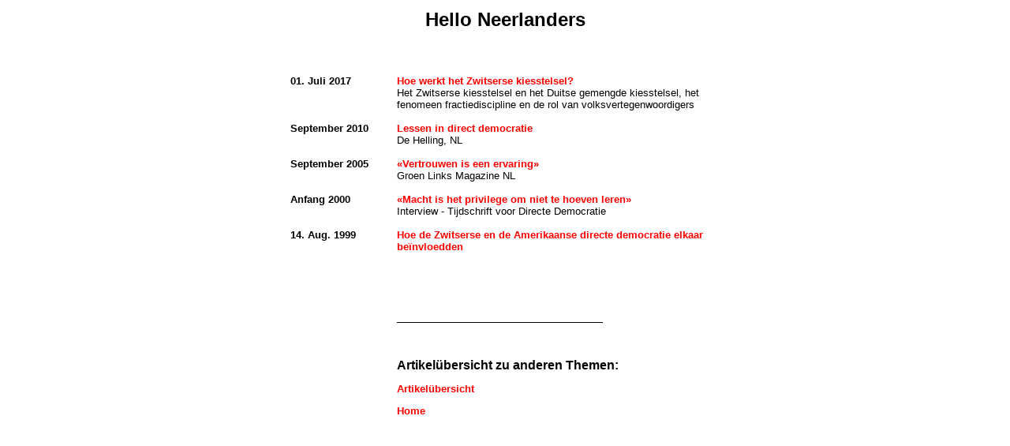

--- FILE ---
content_type: text/html
request_url: http://andigross.ch/html/site9000.htm
body_size: 1415
content:
<html>
<head>


<title>Andreas Gross - democracia directa</title>

<meta http-equiv="description" content="Andreas Gross, Nationalrat Schweiz, Europaparlamentarier, Verfassungsrat Kanton Zürich">
<meta http-equiv="keywords" content="Direkte Demokratie, Soziologie, Politologie, Parlament, Schweiz, Verfassung, Europäische Integration, Referendum">
<meta name="publisher" content="Fredi Krebs">
<meta name="copyright" content="fredi krebs">
<meta name="revisit-after" content="21 days">
<meta name="ROBOTS" content="INDEX, FOLLOW">
<meta name="Content-Language" content="de">
<meta name="page-topic" content="Service">
<meta name="audience" content="All">
<meta http-equiv="Content-Type" content="text/html; charset=iso-8859-1">

<SCRIPT language="JavaScript" src="buttons-home.js"></SCRIPT>
<style type="text/css">
<!--
 a:link { color:red; text-decoration:none; font-weight:none; }
 a:visited { color:blue; text-decoration:none; font-weight:none; }
 a:hover { color:blue; text-decoration:none; background-color:yellow; font-weight:bold; font-size:"12"; }
 a:active { color:#0000EE; background-color:#FFFF99; font-weight:none; }
--></style>
</head>

<body text="black" link="#FF0000" vlink="#FF0000" alink="#0000FF" bgcolor="white">
<div align="center">

<table border="0" width="550">
<tr>

	<td align="center">

	<p><b><font face="Arial, Helvetica, sans-serif" size="5">
	Hello Neerlanders</font></b></p>


</tr>
</table>

<p>&nbsp;</p>

<table border="0" width="550">
	<tr><td width="150" align="left" valign="top">
        <p><font face="Arial, Helvetica, sans-serif" size="2"><b><p>

	01. Juli 2017<br><br><br><br>
	September 2010<br><br><br>
	September 2005<br><br><br>
	Anfang 2000<br><br><br>
	14. Aug. 1999<br><br><br><br>

	<br><br><br>

	<p><font face="Arial, Helvetica, sans-serif" size="3">
	<b><br><br><br>

	</b></font></p></b></font></td>
	<td width="450" align="left" valign="top">
	<font face="Arial, Helvetica, sans-serif" size="2"><p>


<a href="Interview_Holl.pdf" target="target0" onMouseOver="HighLight(0)" onMouseOut="Lightsoff(0)" onClick="Lightsoff(0)"><b>
Hoe werkt het Zwitserse kiesstelsel?</a></b><br>
Het Zwitserse kiesstelsel en het Duitse gemengde kiesstelsel, het fenomeen fractiediscipline en de rol van volksvertegenwoordigers<br><br>

<a href="site968.htm" target="target01" onMouseOver="HighLight(0)" onMouseOut="Lightsoff(0)" onClick="Lightsoff(0)"><b> 
Lessen in direct democratie</a></b><br>
De Helling, NL<br><br>

<a href="site271.htm" target="target01" onMouseOver="HighLight(0)" onMouseOut="Lightsoff(0)" onClick="Lightsoff(0)"><b>
&#171;Vertrouwen is een ervaring&#187;</a></b><br>
Groen Links Magazine NL<br><br>

<a href="site289.htm" target="target01" onMouseOver="HighLight(0)" onMouseOut="Lightsoff(0)" onClick="Lightsoff(0)"><b>
&laquo;Macht is het privilege om niet te hoeven leren&raquo;</a></b><br>
Interview - Tijdschrift voor Directe Democratie<br><br>

<b><a href="site9001.htm" target="target01" onMouseOver="HighLight(0)" onMouseOut="Lightsoff(0)" onClick="Lightsoff(0)"> 
       Hoe de Zwitserse en de Amerikaanse directe democratie elkaar be&iuml;nvloedden 
</a><br><br><br>

        <br><br>

	<p><font face="Arial, Helvetica, sans-serif" size="3">
	<b>_____________________________</b></font><br><br><br>



	<p><b><font face="Arial, Helvetica, sans-serif" size="3">
	Artikel&uuml;bersicht zu anderen Themen:</font></b></p>

	    <p><b><font face="Arial, Helvetica, sans-serif" size="2"> <a href="site04.htm" target="target01" onMouseOver="HighLight(0)" onMouseOut="Lightsoff(0)" onClick="Lightsoff(0)"> 
          Artikel&uuml;bersicht</a></font></b></p>


	    <p><b><font face="Arial, Helvetica, sans-serif" size="2"> <a href="home.htm" target="target01" onMouseOver="HighLight(0)" onMouseOut="Lightsoff(0)" onClick="Lightsoff(0)"> 
          Home</a></font></b></p>
	</font></b></td></tr>

</table>

</div></body>
</html>


--- FILE ---
content_type: application/javascript
request_url: http://andigross.ch/html/buttons-home.js
body_size: 230
content:
function HighLight(i) {
        if (top.frames[0].document.images) {
                var thang = top.frames[0].document.images[i].src
                var off = thang.lastIndexOf("nr")
                if (off != -1) {
                        top.frames[0].document.images[i].src = thang.substring(0,off) + "lt" + ".gif"
                }
        }
}

function Lightsoff(i) {
        if (top.frames[0].document.images) {
                var thang = top.frames[0].document.images[i].src
                var on = thang.lastIndexOf("lt")
                if (on != -1) {
                        top.frames[0].document.images[i].src = thang.substring(0,on) + "nr" + ".gif"                }
        }
}
